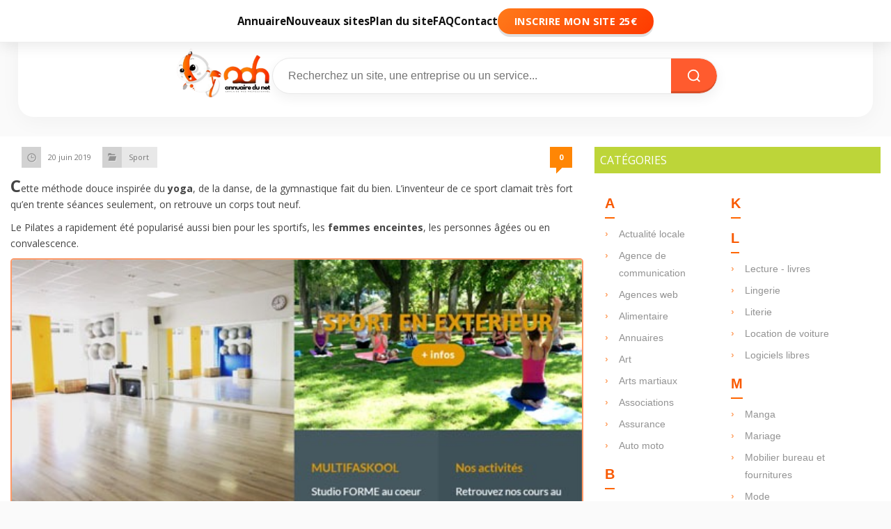

--- FILE ---
content_type: text/html; charset=UTF-8
request_url: https://www.annuaire-du-net.eu/le-pilates-cest-bon-pour-vous/
body_size: 18508
content:
<!DOCTYPE HTML>
<html lang="fr-FR">
<head>
  <title>Le Pilates, c’est bon pour vous</title>
  <meta charset="UTF-8" />
  <meta http-equiv="X-UA-Compatible" content="IE=edge,chrome=1">
  <meta name="viewport" content="width=device-width, initial-scale=1.0">
  <link rel="pingback" href="https://www.annuaire-du-net.eu/xmlrpc.php" />


  	
  <link rel="stylesheet" type="text/css" media="all" href="https://www.annuaire-du-net.eu/wp-content/themes/megamag/style.css?v=20260118141225" />

  <link rel="stylesheet" type="text/css" media="all" href="https://www.annuaire-du-net.eu/wp-content/themes/megamag/css/boxed.css" />
  <link rel="stylesheet" type="text/css" media="all" href="https://www.annuaire-du-net.eu/wp-content/themes/megamag/css/responsive.css" />
  <link href="https://fonts.googleapis.com/css?family=Open+Sans:400,700|Francois+One|Droid+Sans:400,700&display=swap" rel="stylesheet">

      
  
  <link rel="shortcut icon" href="https://www.annuaire-du-net.eu/wp-content/themes/megamag/images/default_favicon.ico" />
  
  <meta name='robots' content='index, follow, max-image-preview:large, max-snippet:-1, max-video-preview:-1' />
	<style>img:is([sizes="auto" i], [sizes^="auto," i]) { contain-intrinsic-size: 3000px 1500px }</style>
	
	<!-- This site is optimized with the Yoast SEO plugin v26.2 - https://yoast.com/wordpress/plugins/seo/ -->
	<meta name="description" content="Le Pilates est un sport qui a pour objectif de développer les muscles. Il redonne la vitalité en diminuant le stress. Découvrez comment le pratiquer" />
	<link rel="canonical" href="https://www.annuaire-du-net.eu/le-pilates-cest-bon-pour-vous/" />
	<meta property="og:locale" content="fr_FR" />
	<meta property="og:type" content="article" />
	<meta property="og:title" content="Le Pilates, c’est bon pour vous" />
	<meta property="og:description" content="Le Pilates est un sport qui a pour objectif de développer les muscles. Il redonne la vitalité en diminuant le stress. Découvrez comment le pratiquer" />
	<meta property="og:url" content="https://www.annuaire-du-net.eu/le-pilates-cest-bon-pour-vous/" />
	<meta property="article:published_time" content="2019-06-20T09:38:00+00:00" />
	<meta property="article:modified_time" content="2021-10-14T07:30:38+00:00" />
	<meta property="og:image" content="https://www.annuaire-du-net.eu/wp-content/uploads/multifaskool.jpg" />
	<meta property="og:image:width" content="540" />
	<meta property="og:image:height" content="300" />
	<meta property="og:image:type" content="image/jpeg" />
	<meta name="author" content="Lucien" />
	<meta name="twitter:label1" content="Écrit par" />
	<meta name="twitter:data1" content="Lucien" />
	<meta name="twitter:label2" content="Durée de lecture estimée" />
	<meta name="twitter:data2" content="2 minutes" />
	<script type="application/ld+json" class="yoast-schema-graph">{"@context":"https://schema.org","@graph":[{"@type":"WebPage","@id":"https://www.annuaire-du-net.eu/le-pilates-cest-bon-pour-vous/","url":"https://www.annuaire-du-net.eu/le-pilates-cest-bon-pour-vous/","name":"Le Pilates, c’est bon pour vous","isPartOf":{"@id":"https://www.annuaire-du-net.eu/#website"},"primaryImageOfPage":{"@id":"https://www.annuaire-du-net.eu/le-pilates-cest-bon-pour-vous/#primaryimage"},"image":{"@id":"https://www.annuaire-du-net.eu/le-pilates-cest-bon-pour-vous/#primaryimage"},"thumbnailUrl":"https://www.annuaire-du-net.eu/wp-content/uploads/multifaskool.jpg","datePublished":"2019-06-20T09:38:00+00:00","dateModified":"2021-10-14T07:30:38+00:00","author":{"@id":"https://www.annuaire-du-net.eu/#/schema/person/7ee42116293fa358ceceba0b9dc25fb9"},"description":"Le Pilates est un sport qui a pour objectif de développer les muscles. Il redonne la vitalité en diminuant le stress. Découvrez comment le pratiquer","inLanguage":"fr-FR","potentialAction":[{"@type":"ReadAction","target":["https://www.annuaire-du-net.eu/le-pilates-cest-bon-pour-vous/"]}]},{"@type":"ImageObject","inLanguage":"fr-FR","@id":"https://www.annuaire-du-net.eu/le-pilates-cest-bon-pour-vous/#primaryimage","url":"https://www.annuaire-du-net.eu/wp-content/uploads/multifaskool.jpg","contentUrl":"https://www.annuaire-du-net.eu/wp-content/uploads/multifaskool.jpg","width":540,"height":300},{"@type":"WebSite","@id":"https://www.annuaire-du-net.eu/#website","url":"https://www.annuaire-du-net.eu/","name":"","description":"","potentialAction":[{"@type":"SearchAction","target":{"@type":"EntryPoint","urlTemplate":"https://www.annuaire-du-net.eu/?s={search_term_string}"},"query-input":{"@type":"PropertyValueSpecification","valueRequired":true,"valueName":"search_term_string"}}],"inLanguage":"fr-FR"},{"@type":"Person","@id":"https://www.annuaire-du-net.eu/#/schema/person/7ee42116293fa358ceceba0b9dc25fb9","name":"Lucien","url":"https://www.annuaire-du-net.eu/author/lucien/"}]}</script>
	<!-- / Yoast SEO plugin. -->


<link rel="alternate" type="application/rss+xml" title=" &raquo; Flux" href="https://www.annuaire-du-net.eu/feed/" />
<link rel="alternate" type="application/rss+xml" title=" &raquo; Flux des commentaires" href="https://www.annuaire-du-net.eu/comments/feed/" />
<link rel="alternate" type="application/rss+xml" title=" &raquo; Le Pilates, c’est bon pour vous Flux des commentaires" href="https://www.annuaire-du-net.eu/le-pilates-cest-bon-pour-vous/feed/" />
<script type="text/javascript">
/* <![CDATA[ */
window._wpemojiSettings = {"baseUrl":"https:\/\/s.w.org\/images\/core\/emoji\/16.0.1\/72x72\/","ext":".png","svgUrl":"https:\/\/s.w.org\/images\/core\/emoji\/16.0.1\/svg\/","svgExt":".svg","source":{"concatemoji":"https:\/\/www.annuaire-du-net.eu\/wp-includes\/js\/wp-emoji-release.min.js?ver=6.8.3"}};
/*! This file is auto-generated */
!function(s,n){var o,i,e;function c(e){try{var t={supportTests:e,timestamp:(new Date).valueOf()};sessionStorage.setItem(o,JSON.stringify(t))}catch(e){}}function p(e,t,n){e.clearRect(0,0,e.canvas.width,e.canvas.height),e.fillText(t,0,0);var t=new Uint32Array(e.getImageData(0,0,e.canvas.width,e.canvas.height).data),a=(e.clearRect(0,0,e.canvas.width,e.canvas.height),e.fillText(n,0,0),new Uint32Array(e.getImageData(0,0,e.canvas.width,e.canvas.height).data));return t.every(function(e,t){return e===a[t]})}function u(e,t){e.clearRect(0,0,e.canvas.width,e.canvas.height),e.fillText(t,0,0);for(var n=e.getImageData(16,16,1,1),a=0;a<n.data.length;a++)if(0!==n.data[a])return!1;return!0}function f(e,t,n,a){switch(t){case"flag":return n(e,"\ud83c\udff3\ufe0f\u200d\u26a7\ufe0f","\ud83c\udff3\ufe0f\u200b\u26a7\ufe0f")?!1:!n(e,"\ud83c\udde8\ud83c\uddf6","\ud83c\udde8\u200b\ud83c\uddf6")&&!n(e,"\ud83c\udff4\udb40\udc67\udb40\udc62\udb40\udc65\udb40\udc6e\udb40\udc67\udb40\udc7f","\ud83c\udff4\u200b\udb40\udc67\u200b\udb40\udc62\u200b\udb40\udc65\u200b\udb40\udc6e\u200b\udb40\udc67\u200b\udb40\udc7f");case"emoji":return!a(e,"\ud83e\udedf")}return!1}function g(e,t,n,a){var r="undefined"!=typeof WorkerGlobalScope&&self instanceof WorkerGlobalScope?new OffscreenCanvas(300,150):s.createElement("canvas"),o=r.getContext("2d",{willReadFrequently:!0}),i=(o.textBaseline="top",o.font="600 32px Arial",{});return e.forEach(function(e){i[e]=t(o,e,n,a)}),i}function t(e){var t=s.createElement("script");t.src=e,t.defer=!0,s.head.appendChild(t)}"undefined"!=typeof Promise&&(o="wpEmojiSettingsSupports",i=["flag","emoji"],n.supports={everything:!0,everythingExceptFlag:!0},e=new Promise(function(e){s.addEventListener("DOMContentLoaded",e,{once:!0})}),new Promise(function(t){var n=function(){try{var e=JSON.parse(sessionStorage.getItem(o));if("object"==typeof e&&"number"==typeof e.timestamp&&(new Date).valueOf()<e.timestamp+604800&&"object"==typeof e.supportTests)return e.supportTests}catch(e){}return null}();if(!n){if("undefined"!=typeof Worker&&"undefined"!=typeof OffscreenCanvas&&"undefined"!=typeof URL&&URL.createObjectURL&&"undefined"!=typeof Blob)try{var e="postMessage("+g.toString()+"("+[JSON.stringify(i),f.toString(),p.toString(),u.toString()].join(",")+"));",a=new Blob([e],{type:"text/javascript"}),r=new Worker(URL.createObjectURL(a),{name:"wpTestEmojiSupports"});return void(r.onmessage=function(e){c(n=e.data),r.terminate(),t(n)})}catch(e){}c(n=g(i,f,p,u))}t(n)}).then(function(e){for(var t in e)n.supports[t]=e[t],n.supports.everything=n.supports.everything&&n.supports[t],"flag"!==t&&(n.supports.everythingExceptFlag=n.supports.everythingExceptFlag&&n.supports[t]);n.supports.everythingExceptFlag=n.supports.everythingExceptFlag&&!n.supports.flag,n.DOMReady=!1,n.readyCallback=function(){n.DOMReady=!0}}).then(function(){return e}).then(function(){var e;n.supports.everything||(n.readyCallback(),(e=n.source||{}).concatemoji?t(e.concatemoji):e.wpemoji&&e.twemoji&&(t(e.twemoji),t(e.wpemoji)))}))}((window,document),window._wpemojiSettings);
/* ]]> */
</script>
<style id='wp-emoji-styles-inline-css' type='text/css'>

	img.wp-smiley, img.emoji {
		display: inline !important;
		border: none !important;
		box-shadow: none !important;
		height: 1em !important;
		width: 1em !important;
		margin: 0 0.07em !important;
		vertical-align: -0.1em !important;
		background: none !important;
		padding: 0 !important;
	}
</style>
<link rel='stylesheet' id='wp-block-library-css' href='https://www.annuaire-du-net.eu/wp-includes/css/dist/block-library/style.min.css?ver=6.8.3' type='text/css' media='all' />
<style id='classic-theme-styles-inline-css' type='text/css'>
/*! This file is auto-generated */
.wp-block-button__link{color:#fff;background-color:#32373c;border-radius:9999px;box-shadow:none;text-decoration:none;padding:calc(.667em + 2px) calc(1.333em + 2px);font-size:1.125em}.wp-block-file__button{background:#32373c;color:#fff;text-decoration:none}
</style>
<style id='global-styles-inline-css' type='text/css'>
:root{--wp--preset--aspect-ratio--square: 1;--wp--preset--aspect-ratio--4-3: 4/3;--wp--preset--aspect-ratio--3-4: 3/4;--wp--preset--aspect-ratio--3-2: 3/2;--wp--preset--aspect-ratio--2-3: 2/3;--wp--preset--aspect-ratio--16-9: 16/9;--wp--preset--aspect-ratio--9-16: 9/16;--wp--preset--color--black: #000000;--wp--preset--color--cyan-bluish-gray: #abb8c3;--wp--preset--color--white: #ffffff;--wp--preset--color--pale-pink: #f78da7;--wp--preset--color--vivid-red: #cf2e2e;--wp--preset--color--luminous-vivid-orange: #ff6900;--wp--preset--color--luminous-vivid-amber: #fcb900;--wp--preset--color--light-green-cyan: #7bdcb5;--wp--preset--color--vivid-green-cyan: #00d084;--wp--preset--color--pale-cyan-blue: #8ed1fc;--wp--preset--color--vivid-cyan-blue: #0693e3;--wp--preset--color--vivid-purple: #9b51e0;--wp--preset--gradient--vivid-cyan-blue-to-vivid-purple: linear-gradient(135deg,rgba(6,147,227,1) 0%,rgb(155,81,224) 100%);--wp--preset--gradient--light-green-cyan-to-vivid-green-cyan: linear-gradient(135deg,rgb(122,220,180) 0%,rgb(0,208,130) 100%);--wp--preset--gradient--luminous-vivid-amber-to-luminous-vivid-orange: linear-gradient(135deg,rgba(252,185,0,1) 0%,rgba(255,105,0,1) 100%);--wp--preset--gradient--luminous-vivid-orange-to-vivid-red: linear-gradient(135deg,rgba(255,105,0,1) 0%,rgb(207,46,46) 100%);--wp--preset--gradient--very-light-gray-to-cyan-bluish-gray: linear-gradient(135deg,rgb(238,238,238) 0%,rgb(169,184,195) 100%);--wp--preset--gradient--cool-to-warm-spectrum: linear-gradient(135deg,rgb(74,234,220) 0%,rgb(151,120,209) 20%,rgb(207,42,186) 40%,rgb(238,44,130) 60%,rgb(251,105,98) 80%,rgb(254,248,76) 100%);--wp--preset--gradient--blush-light-purple: linear-gradient(135deg,rgb(255,206,236) 0%,rgb(152,150,240) 100%);--wp--preset--gradient--blush-bordeaux: linear-gradient(135deg,rgb(254,205,165) 0%,rgb(254,45,45) 50%,rgb(107,0,62) 100%);--wp--preset--gradient--luminous-dusk: linear-gradient(135deg,rgb(255,203,112) 0%,rgb(199,81,192) 50%,rgb(65,88,208) 100%);--wp--preset--gradient--pale-ocean: linear-gradient(135deg,rgb(255,245,203) 0%,rgb(182,227,212) 50%,rgb(51,167,181) 100%);--wp--preset--gradient--electric-grass: linear-gradient(135deg,rgb(202,248,128) 0%,rgb(113,206,126) 100%);--wp--preset--gradient--midnight: linear-gradient(135deg,rgb(2,3,129) 0%,rgb(40,116,252) 100%);--wp--preset--font-size--small: 13px;--wp--preset--font-size--medium: 20px;--wp--preset--font-size--large: 36px;--wp--preset--font-size--x-large: 42px;--wp--preset--spacing--20: 0.44rem;--wp--preset--spacing--30: 0.67rem;--wp--preset--spacing--40: 1rem;--wp--preset--spacing--50: 1.5rem;--wp--preset--spacing--60: 2.25rem;--wp--preset--spacing--70: 3.38rem;--wp--preset--spacing--80: 5.06rem;--wp--preset--shadow--natural: 6px 6px 9px rgba(0, 0, 0, 0.2);--wp--preset--shadow--deep: 12px 12px 50px rgba(0, 0, 0, 0.4);--wp--preset--shadow--sharp: 6px 6px 0px rgba(0, 0, 0, 0.2);--wp--preset--shadow--outlined: 6px 6px 0px -3px rgba(255, 255, 255, 1), 6px 6px rgba(0, 0, 0, 1);--wp--preset--shadow--crisp: 6px 6px 0px rgba(0, 0, 0, 1);}:where(.is-layout-flex){gap: 0.5em;}:where(.is-layout-grid){gap: 0.5em;}body .is-layout-flex{display: flex;}.is-layout-flex{flex-wrap: wrap;align-items: center;}.is-layout-flex > :is(*, div){margin: 0;}body .is-layout-grid{display: grid;}.is-layout-grid > :is(*, div){margin: 0;}:where(.wp-block-columns.is-layout-flex){gap: 2em;}:where(.wp-block-columns.is-layout-grid){gap: 2em;}:where(.wp-block-post-template.is-layout-flex){gap: 1.25em;}:where(.wp-block-post-template.is-layout-grid){gap: 1.25em;}.has-black-color{color: var(--wp--preset--color--black) !important;}.has-cyan-bluish-gray-color{color: var(--wp--preset--color--cyan-bluish-gray) !important;}.has-white-color{color: var(--wp--preset--color--white) !important;}.has-pale-pink-color{color: var(--wp--preset--color--pale-pink) !important;}.has-vivid-red-color{color: var(--wp--preset--color--vivid-red) !important;}.has-luminous-vivid-orange-color{color: var(--wp--preset--color--luminous-vivid-orange) !important;}.has-luminous-vivid-amber-color{color: var(--wp--preset--color--luminous-vivid-amber) !important;}.has-light-green-cyan-color{color: var(--wp--preset--color--light-green-cyan) !important;}.has-vivid-green-cyan-color{color: var(--wp--preset--color--vivid-green-cyan) !important;}.has-pale-cyan-blue-color{color: var(--wp--preset--color--pale-cyan-blue) !important;}.has-vivid-cyan-blue-color{color: var(--wp--preset--color--vivid-cyan-blue) !important;}.has-vivid-purple-color{color: var(--wp--preset--color--vivid-purple) !important;}.has-black-background-color{background-color: var(--wp--preset--color--black) !important;}.has-cyan-bluish-gray-background-color{background-color: var(--wp--preset--color--cyan-bluish-gray) !important;}.has-white-background-color{background-color: var(--wp--preset--color--white) !important;}.has-pale-pink-background-color{background-color: var(--wp--preset--color--pale-pink) !important;}.has-vivid-red-background-color{background-color: var(--wp--preset--color--vivid-red) !important;}.has-luminous-vivid-orange-background-color{background-color: var(--wp--preset--color--luminous-vivid-orange) !important;}.has-luminous-vivid-amber-background-color{background-color: var(--wp--preset--color--luminous-vivid-amber) !important;}.has-light-green-cyan-background-color{background-color: var(--wp--preset--color--light-green-cyan) !important;}.has-vivid-green-cyan-background-color{background-color: var(--wp--preset--color--vivid-green-cyan) !important;}.has-pale-cyan-blue-background-color{background-color: var(--wp--preset--color--pale-cyan-blue) !important;}.has-vivid-cyan-blue-background-color{background-color: var(--wp--preset--color--vivid-cyan-blue) !important;}.has-vivid-purple-background-color{background-color: var(--wp--preset--color--vivid-purple) !important;}.has-black-border-color{border-color: var(--wp--preset--color--black) !important;}.has-cyan-bluish-gray-border-color{border-color: var(--wp--preset--color--cyan-bluish-gray) !important;}.has-white-border-color{border-color: var(--wp--preset--color--white) !important;}.has-pale-pink-border-color{border-color: var(--wp--preset--color--pale-pink) !important;}.has-vivid-red-border-color{border-color: var(--wp--preset--color--vivid-red) !important;}.has-luminous-vivid-orange-border-color{border-color: var(--wp--preset--color--luminous-vivid-orange) !important;}.has-luminous-vivid-amber-border-color{border-color: var(--wp--preset--color--luminous-vivid-amber) !important;}.has-light-green-cyan-border-color{border-color: var(--wp--preset--color--light-green-cyan) !important;}.has-vivid-green-cyan-border-color{border-color: var(--wp--preset--color--vivid-green-cyan) !important;}.has-pale-cyan-blue-border-color{border-color: var(--wp--preset--color--pale-cyan-blue) !important;}.has-vivid-cyan-blue-border-color{border-color: var(--wp--preset--color--vivid-cyan-blue) !important;}.has-vivid-purple-border-color{border-color: var(--wp--preset--color--vivid-purple) !important;}.has-vivid-cyan-blue-to-vivid-purple-gradient-background{background: var(--wp--preset--gradient--vivid-cyan-blue-to-vivid-purple) !important;}.has-light-green-cyan-to-vivid-green-cyan-gradient-background{background: var(--wp--preset--gradient--light-green-cyan-to-vivid-green-cyan) !important;}.has-luminous-vivid-amber-to-luminous-vivid-orange-gradient-background{background: var(--wp--preset--gradient--luminous-vivid-amber-to-luminous-vivid-orange) !important;}.has-luminous-vivid-orange-to-vivid-red-gradient-background{background: var(--wp--preset--gradient--luminous-vivid-orange-to-vivid-red) !important;}.has-very-light-gray-to-cyan-bluish-gray-gradient-background{background: var(--wp--preset--gradient--very-light-gray-to-cyan-bluish-gray) !important;}.has-cool-to-warm-spectrum-gradient-background{background: var(--wp--preset--gradient--cool-to-warm-spectrum) !important;}.has-blush-light-purple-gradient-background{background: var(--wp--preset--gradient--blush-light-purple) !important;}.has-blush-bordeaux-gradient-background{background: var(--wp--preset--gradient--blush-bordeaux) !important;}.has-luminous-dusk-gradient-background{background: var(--wp--preset--gradient--luminous-dusk) !important;}.has-pale-ocean-gradient-background{background: var(--wp--preset--gradient--pale-ocean) !important;}.has-electric-grass-gradient-background{background: var(--wp--preset--gradient--electric-grass) !important;}.has-midnight-gradient-background{background: var(--wp--preset--gradient--midnight) !important;}.has-small-font-size{font-size: var(--wp--preset--font-size--small) !important;}.has-medium-font-size{font-size: var(--wp--preset--font-size--medium) !important;}.has-large-font-size{font-size: var(--wp--preset--font-size--large) !important;}.has-x-large-font-size{font-size: var(--wp--preset--font-size--x-large) !important;}
:where(.wp-block-post-template.is-layout-flex){gap: 1.25em;}:where(.wp-block-post-template.is-layout-grid){gap: 1.25em;}
:where(.wp-block-columns.is-layout-flex){gap: 2em;}:where(.wp-block-columns.is-layout-grid){gap: 2em;}
:root :where(.wp-block-pullquote){font-size: 1.5em;line-height: 1.6;}
</style>
<script type="text/javascript" src="https://www.annuaire-du-net.eu/wp-includes/js/jquery/jquery.min.js?ver=3.7.1" id="jquery-core-js"></script>
<script type="text/javascript" src="https://www.annuaire-du-net.eu/wp-includes/js/jquery/jquery-migrate.min.js?ver=3.4.1" id="jquery-migrate-js"></script>
<script type="text/javascript" src="https://www.annuaire-du-net.eu/wp-content/themes/megamag/js/scripts.js?ver=6.8.3" id="megamag_script-js"></script>
<script type="text/javascript" src="https://www.annuaire-du-net.eu/wp-content/themes/megamag/js/jquery.nivo.slider.pack.js?ver=6.8.3" id="nivo_slider-js"></script>
<link rel="https://api.w.org/" href="https://www.annuaire-du-net.eu/wp-json/" /><link rel="alternate" title="JSON" type="application/json" href="https://www.annuaire-du-net.eu/wp-json/wp/v2/posts/20069" /><link rel="EditURI" type="application/rsd+xml" title="RSD" href="https://www.annuaire-du-net.eu/xmlrpc.php?rsd" />
<meta name="generator" content="WordPress 6.8.3" />
<link rel='shortlink' href='https://www.annuaire-du-net.eu/?p=20069' />
<link rel="alternate" title="oEmbed (JSON)" type="application/json+oembed" href="https://www.annuaire-du-net.eu/wp-json/oembed/1.0/embed?url=https%3A%2F%2Fwww.annuaire-du-net.eu%2Fle-pilates-cest-bon-pour-vous%2F" />
<link rel="alternate" title="oEmbed (XML)" type="text/xml+oembed" href="https://www.annuaire-du-net.eu/wp-json/oembed/1.0/embed?url=https%3A%2F%2Fwww.annuaire-du-net.eu%2Fle-pilates-cest-bon-pour-vous%2F&#038;format=xml" />
<style type="text/css">.broken_link, a.broken_link {
	text-decoration: line-through;
}</style>		<style type="text/css" id="wp-custom-css">
			/* =========================================================
   VARIABLES GLOBALES
========================================================= */
:root {
  --brand: #ff5b2e;
  --brand-dark: #ff3a00;
  --text: #111;
  --bg: #fff;
  --radius: 40px;
  --shadow-soft: 0 6px 18px rgba(0,0,0,0.06);
  --transition: 0.25s ease;
}

/* =========================================================
   HEADER MODERNE — FIXE & ÉLÉGANT
========================================================= */
.adn-header-modern {
  position: relative;
  z-index: 10;
  background: var(--bg);
  box-shadow: 0 6px 30px rgba(0,0,0,0.04);
  border-radius: 0 0 22px 22px;
  width: 96%;
  margin: 0 auto 28px;
  transition: all var(--transition);
}

.adn-header-top {
  padding: 18px 40px;
  transition: all var(--transition);
}

.adn-header-inner {
  max-width: 1280px;
  margin: 0 auto;
  display: flex;
  align-items: center;
  justify-content: space-between;
  gap: 24px;
}

/* =========================================================
   LOGO
========================================================= */
.adn-logo img {
  max-height: 88px;
  width: auto;
  transition: transform var(--transition), filter var(--transition);
}
.adn-logo img:hover {
  transform: scale(1.04);
  filter: brightness(1.08);
}

/* =========================================================
   BARRE DE RECHERCHE
========================================================= */
.adn-search-bar {
  flex: 1;
  max-width: 640px;
  position: relative;
}
.adn-search-bar form {
  display: flex;
  align-items: center;
  border-radius: var(--radius);
  border: 1px solid #e8e8e8;
  background: #fff;
  box-shadow: var(--shadow-soft);
  overflow: hidden;
  transition: all var(--transition);
}
.adn-search-bar form:focus-within {
  border-color: var(--brand);
  box-shadow: 0 6px 18px rgba(255, 90, 0, 0.12);
}
.adn-search-bar input {
  flex: 1;
  padding: 15px 22px;
  border: none;
  outline: none;
  font-size: 1rem;
  color: var(--text);
  background: transparent;
}
.adn-search-bar button {
  background: var(--brand);
  border: none;
  color: #fff;
  padding: 14px 22px;
  display: flex;
  align-items: center;
  justify-content: center;
  cursor: pointer;
  border-radius: 0 var(--radius) var(--radius) 0;
  box-shadow: inset 0 -3px 0 rgba(0,0,0,0.15);
  transition: all var(--transition);
}
.adn-search-bar button:hover {
  background: var(--brand-dark);
  transform: translateY(1px);
  box-shadow: inset 0 2px 0 rgba(0,0,0,0.15);
}

/* =========================================================
   MENU FIXE (DESKTOP)
========================================================= */
.adn-menu {
  position: fixed;
  top: 0;
  left: 0;
  right: 0;
  z-index: 1000;
  background: var(--bg);
  border-bottom: 1px solid #eee;
  box-shadow: 0 6px 18px rgba(0,0,0,0.08);
  padding: 16px 0;
  transition: all var(--transition);
  backdrop-filter: blur(6px);
}

body {
  padding-top: 85px;
  background: #faf9f7 url("https://www.transparenttextures.com/patterns/paper-fibers.png") repeat;
  background-attachment: fixed;
  color: #111;
  font-family: "Open Sans", sans-serif;
}

/* Menu Desktop */
.adn-menu ul {
  display: flex;
  justify-content: center;
  align-items: center;
  gap: 40px;
  margin: 0;
  padding: 0;
  list-style: none;
}
.adn-menu a {
  font-weight: 600;
  color: var(--text);
  text-decoration: none;
  font-size: 0.95rem;
  padding: 6px 0;
  position: relative;
  transition: all var(--transition);
}
.adn-menu a::after {
  content: "";
  position: absolute;
  left: 50%;
  bottom: 0;
  width: 0%;
  height: 2px;
  background: var(--brand);
  transition: all 0.25s ease;
  transform: translateX(-50%);
}
.adn-menu a:hover::after {
  width: 60%;
}
.adn-menu a:hover {
  color: var(--brand);
}

/* CTA */
.adn-menu .cta a {
  background: linear-gradient(135deg, #ff7a1a, #ff3a00);
  color: #fff !important;
  padding: 9px 24px;
  border-radius: 50px;
  font-weight: 700;
  text-transform: uppercase;
  font-size: 0.9rem;
  letter-spacing: 0.03em;
  box-shadow: 0 4px 0 rgba(0,0,0,0.12);
  transition: all var(--transition);
}
.adn-menu .cta a:hover {
  transform: translateY(2px);
  box-shadow: inset 0 3px 0 rgba(0,0,0,0.2);
}

/* =========================================================
   MENU MOBILE — FERMÉ PAR DÉFAUT
========================================================= */
@media (max-width: 900px) {
  .adn-header-inner {
    flex-direction: column;
    align-items: center;
    gap: 12px;
  }
  .adn-logo img {
    max-height: 70px;
  }
  .adn-search-bar {
    width: 100%;
    max-width: 100%;
  }
  .adn-menu {
    top: 0;
    left: 0;
    right: 0;
    bottom: 0;
    position: fixed;
    background: #fff;
    transform: translateY(-100%);
    opacity: 0;
    transition: all 0.35s ease;
    display: flex;
    flex-direction: column;
    justify-content: center;
    align-items: center;
    z-index: 9999;
  }
  .adn-menu.open {
    transform: translateY(0);
    opacity: 1;
  }
  .adn-menu ul {
    flex-direction: column;
    gap: 24px;
    text-align: center;
  }
  .adn-burger {
    display: flex;
    flex-direction: column;
    justify-content: space-between;
    width: 28px;
    height: 20px;
    cursor: pointer;
    z-index: 10000;
    background: none;
    border: none;
  }
  .adn-burger span {
    width: 100%;
    height: 3px;
    background: #111;
    border-radius: 2px;
    transition: all 0.3s ease;
  }
  .adn-burger.active span:nth-child(1) {
    transform: rotate(45deg) translate(5px, 5px);
  }
  .adn-burger.active span:nth-child(2) {
    opacity: 0;
  }
  .adn-burger.active span:nth-child(3) {
    transform: rotate(-45deg) translate(5px, -5px);
  }
  body.adn-nav-open {
    overflow: hidden;
  }
}

/* =========================================================
   PAGE ANNUAIRE LA RÉUNION
========================================================= */
.annuaire-reunion {
  max-width: 960px;
  margin: 0 auto;
  padding: 16px;
  background: #fff;
  border-left: 1px solid #eee;
  border-right: 1px solid #eee;
  box-shadow: 0 0 20px rgba(0,0,0,0.03);
  line-height: 1.8;
  color: #222;
}
.annuaire-reunion header {
  text-align: center;
  margin-bottom: 36px;
}
.annuaire-reunion h1 {
  font-family: 'Inter', sans-serif;
  font-size: 2.2rem;
  font-weight: 900;
  color: #1a1a1a;
  margin-bottom: 12px;
}
.annuaire-reunion header p {
  font-size: 1.1rem;
  color: #555;
  max-width: 720px;
  margin: 0 auto;
}
.annuaire-reunion img {
  width: 100%;
  height: auto;
  border-radius: 14px;
}

/* Grille des catégories */
.annuaire-reunion .grid-categories {
  display: grid;
  gap: 16px;
  grid-template-columns: repeat(auto-fit, minmax(280px, 1fr));
  margin-top: 12px;
}
.annuaire-reunion .grid-categories a {
  display: block;
  background: #fff;
  border: 1px solid #eee;
  border-radius: 10px;
  padding: 14px 12px;
  text-decoration: none;
  color: #222;
  font-weight: 600;
  text-align: center;
  transition: all 0.2s ease;
}
.annuaire-reunion .grid-categories a:hover {
  background: #f3f3f3;
}

/* Responsive */
@media (max-width: 768px) {
  .annuaire-reunion { padding: 12px; }
  .annuaire-reunion h1 { font-size: 1.6rem; }
  .annuaire-reunion .grid-categories { grid-template-columns: 1fr; }
}
/* .adn-header-modern {
  margin-top: 0 !important; /* colle le header au menu */
}

.adn-header-top {
  padding-top: 0 !important; /* enlève l’espace au-dessus du logo */
  padding-bottom: 8px !important; /* garde un petit espace sous la barre de recherche */
}

.adn-header-inner {
  gap: 6px !important; /* rapproche logo et moteur */
  align-items: center;
  justify-content: center;
}

.adn-logo img {
  max-height: 74px !important;
  margin-top: 0 !important;
}

body {
  padding-top: 50px !important; /* ajuste le décalage global si menu fixe */
}

/* --- Mobile --- */
@media (max-width: 900px) {
  .adn-header-top {
    padding-top: 0 !important;
    padding-bottom: 6px !important;
  }

  .adn-logo img {
    max-height: 64px !important;
  }

  .adn-header-inner {
    gap: 4px !important;
  }

  body {
    padding-top: 70px !important;
  }
}
/* Bloc principal */
#content .post {
  background: #fafafa !important;
  border-radius: 18px;
  box-shadow: 0 4px 20px rgba(0, 0, 0, 0.08);
  padding: 30px 40px;
  margin-top: 25px;
}

/* Titre de catégorie */
#content h1, 
#content .category-title {
  font-family: "Poppins", "Open Sans", sans-serif;
  font-weight: 600;
  text-transform: none;
  letter-spacing: 0.5px;
  font-size: 26px;
  color: #2c2c2c;
  position: relative;
  padding-bottom: 12px;
  margin-bottom: 25px;
  text-align: left;
}

/* Trait orange élégant sous le titre */
#content h1::after, 
#content .category-title::after {
  content: "";
  position: absolute;
  bottom: 0;
  left: 12px;
  width: 60px;
  height: 4px;
  border-radius: 2px;
  background: linear-gradient(90deg, #ff6600 0%, #ff8533 100%);
}

/* Cartes de sites */
.site-item {
  background: #fff;
  border-radius: 14px;
  box-shadow: 0 2px 10px rgba(0, 0, 0, 0.05);
  padding: 18px 22px;
  margin-bottom: 20px;
  transition: all 0.25s ease-in-out;
  border: 1px solid rgba(0,0,0,0.04);
}

.site-item:hover {
  transform: translateY(-2px);
  box-shadow: 0 6px 16px rgba(0, 0, 0, 0.08);
}

/* Titres de sites */
.site-item h2 {
  font-size: 18px;
  color: #222;
  font-weight: 600;
  margin-bottom: 6px;
}

.site-item a {
  color: #ff6600;
  text-decoration: none;
  transition: color 0.2s;
}

.site-item a:hover {
  color: #cc5200;
}

/* Description des sites */
.site-item p {
  color: #555;
  font-size: 14px;
  line-height: 1.6;
}

/* Adaptation mobile */
@media (max-width: 900px) {
  #content .post {
    padding: 22px;
  }

  #content h1 {
    font-size: 22px;
    text-align: center;
  }

  #content h1::after {
    left: 50%;
    transform: translateX(-50%);
  }
}
/* /* =========================================================
   POLICE GLOBALE DU SITE – lisible, moderne et SEO-friendly
========================================================= */
@import url('https://fonts.googleapis.com/css2?family=Poppins:wght@500;600&family=Roboto:wght@400;500&display=swap');

body {
  background-color: #f8f8f8;
  font-family: "Roboto", "Open Sans", sans-serif;
  font-size: 15.5px;
  line-height: 1.8;
  color: #2c2c2c;
}

/* Titres globaux */
h1, h2, h3, h4, h5, h6 {
  font-family: "Poppins", sans-serif;
  color: #222;
  font-weight: 600;
}

/* Liens */
a {
  color: #ff6600;
  text-decoration: none;
  transition: color 0.25s ease-in-out;
}
a:hover {
  color: #cc5200;
}

/* =========================================================
   BLOC CATÉGORIES – version haut de gamme
========================================================= */
.category-block {
  background: #fff;
  border-radius: 14px;
  padding: 35px 40px;
  box-shadow: 0 4px 16px rgba(0,0,0,0.08);
  margin-bottom: 40px;
}

/* Titre "CATÉGORIES" */
.category-block h2 {
  font-family: "Poppins", sans-serif;
  font-size: 24px;
  font-weight: 600;
  text-transform: uppercase;
  color: #1e1e1e;
  position: relative;
  padding-bottom: 12px;
  margin-bottom: 25px;
  letter-spacing: 0.5px;
}

/* Trait orange raffiné sous le titre */
.category-block h2::after {
  content: "";
  position: absolute;
  bottom: 0;
  left: 0;
  width: 60px;
  height: 3px;
  background: linear-gradient(90deg, #ff6600 0%, #ff8533 100%);
  border-radius: 2px;
}

/* Colonnes de catégories */
.category-columns {
  display: grid;
  grid-template-columns: repeat(auto-fit, minmax(250px, 1fr));
  gap: 35px;
}

/* Chaque colonne de lettres (A, B, C...) */
.category-letter {
  font-family: "Poppins", sans-serif;
  font-size: 26px;
  font-weight: 600;
  color: #e65300;
  margin-bottom: 10px;
  border-bottom: 1px solid #eee;
  padding-bottom: 4px;
}

/* Liste des catégories */
.category-list {
  list-style: none;
  margin: 0;
  padding: 0;
}

.category-list li {
  margin: 10px 0;
  font-size: 15px;
}

.category-list li a {
  color: #555;
  font-family: "Roboto", sans-serif;
  transition: all 0.2s ease;
}

.category-list li a:hover {
  color: #ff6600;
  padding-left: 4px;
}

/* =========================================================
   VERSION MOBILE
========================================================= */
@media (max-width: 900px) {
  .category-block {
    padding: 25px;
  }

  .category-block h2 {
    text-align: center;
    font-size: 22px;
  }

  .category-block h2::after {
    left: 50%;
    transform: translateX(-50%);
  }

  .category-columns {
    grid-template-columns: 1fr 1fr;
    gap: 20px;
  }

  .category-letter {
    font-size: 22px;
  }
}
/* =========================================================
   TYPOGRAPHIE GLOBALE DU SITE
========================================================= */
@import url('https://fonts.googleapis.com/css2?family=Poppins:wght@500;600&family=Roboto:wght@400;500&display=swap');

body {
  font-family: "Roboto", "Open Sans", sans-serif;
  font-size: 15.5px;
  line-height: 1.8;
  color: #2b2b2b;
  background-color: #f8f8f8;
}

h1, h2, h3, h4, h5, h6 {
  font-family: "Poppins", sans-serif;
  color: #1f1f1f;
  font-weight: 600;
}

a {
  color: #ff6600;
  text-decoration: none;
  transition: all 0.25s ease;
}
a:hover {
  color: #cc5200;
}

/* /* =========================================================
   POLICES OPTIMISÉES GOOGLE : Poppins + Roboto
========================================================= */
@import url('https://fonts.googleapis.com/css2?family=Poppins:wght@500;600;700&family=Roboto:wght@400;500&display=swap');

/* =========================================================
   BASE DU SITE
========================================================= */
body {
  background: #fafafa;
  color: #222;
  font-family: "Roboto", sans-serif;
  font-size: 16px;
  line-height: 1.8;
  -webkit-font-smoothing: antialiased;
  text-rendering: optimizeLegibility;
}

/* Titres */
h1, h2, h3, h4, h5 {
  font-family: "Poppins", sans-serif;
  font-weight: 600;
  color: #111;
  letter-spacing: 0.3px;
}

/* Liens globaux */
a {
  color: #ff6600;
  text-decoration: none;
  transition: all 0.25s ease;
}
a:hover {
  color: #cc5200;
}

/* /* Ajustement du titre et de la barre orange */

  display: block;
  font-family: "Poppins", sans-serif;
  font-weight: 700;
  font-size: 26px;
  margin-left: 20px; /* Décalage du texte */
  margin-bottom: 25px;
  color: #111;
  position: relative;
}

.sidebar-cat-container::after {
  content: "";
  display: block;
  width: 50%; /* La barre fait environ la moitié du conteneur */
  max-width: 400px;
  height: 3px;
  background: linear-gradient(90deg, #ff6600 0%, #ff8533 100%);
  border-radius: 2px;
  margin-left: 20px; /* Décalage pour aligner avec le texte */
  margin-top: -15px;
  margin-bottom: 40px;
}
/* =========================================================
   POLICES OPTIMISÉES GOOGLE : Poppins + Roboto
========================================================= */
@import url('https://fonts.googleapis.com/css2?family=Poppins:wght@500;600;700&family=Roboto:wght@400;500&display=swap');

/* =========================================================
   BASE DU SITE
========================================================= */
body {
  background: #fafafa;
  color: #222;
  font-family: "Roboto", sans-serif;
  font-size: 16px;
  line-height: 1.8;
  -webkit-font-smoothing: antialiased;
  text-rendering: optimizeLegibility;
}

/* Titres */
h1, h2, h3, h4, h5 {
  font-family: "Poppins", sans-serif;
  font-weight: 600;
  color: #111;
  letter-spacing: 0.3px;
}

/* Liens globaux */
a {
  color: #ff6600;
  text-decoration: none;
  transition: all 0.25s ease;
}
a:hover {
  color: #cc5200;
}

/* =========================================================
   SECTION DES CATÉGORIES
========================================================= */
.sidebar-cat-container {
  background: #fff;
  border-radius: 18px;
  padding: 50px 60px;
  box-shadow: 0 8px 28px rgba(0, 0, 0, 0.08);
  margin: 60px auto;
  max-width: 1300px;
  transition: all 0.3s ease-in-out;
}

.sidebar-cat-container:hover {
  box-shadow: 0 10px 32px rgba(0, 0, 0, 0.12);
}

/* Titre principal des catégories */

  display: block;
  font-family: "Poppins", sans-serif;
  font-weight: 700;
  font-size: 26px;
  margin-left: 20px; /* Décalage du texte */
  margin-bottom: 25px;
  color: #111;
  position: relative;
}

.sidebar-cat-container::after {
  content: "";
  display: block;
  width: 50%; /* Barre orange sur environ la moitié du conteneur */
  max-width: 400px;
  height: 3px;
  background: linear-gradient(90deg, #ff6600 0%, #ff8533 100%);
  border-radius: 2px;
  margin-left: 20px; /* Alignement avec le texte */
  margin-top: -15px;
  margin-bottom: 40px;
}

/* Grille adaptative */
.sidebar-cat-container-ul {
  display: grid;
  grid-template-columns: repeat(auto-fill, minmax(220px, 1fr));
  gap: 35px;
}

/* Listes */
.sidebar-cat-container ul {
  list-style: none;
  padding: 0;
  margin: 0;
}

/* Lettres alphabétiques */
.sidebar-cat-container .lettre {
  display: block;
  font-family: "Poppins", sans-serif;
  font-size: 22px;
  font-weight: 600;
  color: #ff6600;
  margin-bottom: 10px;
  text-transform: uppercase;
  border-bottom: 2px solid #ff6600;
  width: fit-content;
  padding-bottom: 2px;
}

/* Liens avec puces élégantes */
.sidebar-cat-container a {
  display: block;
  color: #444;
  font-family: "Roboto", sans-serif;
  font-size: 15.5px;
  margin: 6px 0;
  transition: all 0.25s ease;
  position: relative;
  padding-left: 20px;
}

/* Flèche de puce “›” animée */
.sidebar-cat-container a::before {
  content: "›";
  position: absolute;
  left: 0;
  opacity: 0.6;
  color: #ff6600;
  font-weight: 600;
  transition: all 0.25s ease;
}
.sidebar-cat-container a:hover::before {
  opacity: 1;
  transform: translateX(3px);
}
.sidebar-cat-container a:hover {
  color: #ff6600;
  transform: translateX(2px);
}

/* =========================================================
   RESPONSIVE DESIGN
========================================================= */
@media (max-width: 1000px) {
  .sidebar-cat-container {
    padding: 35px 25px;
  }
  .sidebar-cat-container-ul {
    grid-template-columns: 1fr 1fr;
    gap: 25px;
  }
  .sidebar-cat-container::before {
    text-align: center;
    margin-left: 0;
  }
  .sidebar-cat-container::after {
    margin: 10px auto 30px auto;
    width: 60%;
  }
}

@media (max-width: 600px) {
  .sidebar-cat-container-ul {
    grid-template-columns: 1fr;
  }
  .sidebar-cat-container .lettre {
    font-size: 20px;
  }
}
/* Grille adaptative – colonnes rapprochées */
.sidebar-cat-container-ul {
  display: grid;
  grid-template-columns: repeat(auto-fill, minmax(220px, 1fr));
  gap: 15px; /* Réduction de l’écart entre les colonnes */
}

/* Uniformisation des listes */
.sidebar-cat-container ul {
  list-style: none;
  padding: 0;
  margin: 0;
  border: none; /* suppression de tout effet de séparation */
  background: transparent;
}
/* /* 
 * 
 * 
 * /* =========================================================
   FIX MOBILE — alignement logo/burger + image article responsive
========================================================= */
@media (max-width: 900px) {

  /* Ligne du haut : logo à gauche, burger à droite */
  .adn-header-top {
    display: flex;
    justify-content: space-between;
    align-items: center;
    width: 100%;
    padding: 10px 20px;
    box-sizing: border-box;
  }

  .adn-logo img {
    max-height: 64px !important;
    height: auto;
    display: block;
  }

  .adn-burger {
    display: flex;
    flex-direction: column;
    justify-content: center;
    align-items: flex-end;
    width: 30px;
    height: 22px;
    background: none;
    border: none;
    cursor: pointer;
    margin-left: 10px;
  }

  .adn-burger span {
    width: 100%;
    height: 3px;
    background: #111;
    border-radius: 2px;
  }

  /* Barre de recherche : sous le logo/burger */
  .adn-search-bar {
    width: 100%;
    padding: 0 20px;
    margin-top: 10px;
    box-sizing: border-box;
  }

  /* Rétablit la loupe si elle disparaît */
  .adn-search-bar button {
    display: flex !important;
    visibility: visible !important;
    opacity: 1 !important;
  }

  /* Image de l'article — plein écran, bien centrée */
  article img,
  .post img,
  .content img {
    display: block;
    width: 100%;
    height: auto;
    margin: 10px auto;
    border-radius: 8px;
    object-fit: cover;
  }

  /* Supprime d’éventuelles marges inutiles autour des iframes ou images */
  article iframe,
  .post iframe {
    width: 100%;
    height: auto;
  }
}
/* =========================================================
   FIX HEADER MOBILE — alignement logo/burger + barre de recherche
========================================================= */
@media (max-width: 900px) {

  /* Ligne du haut : logo + burger alignés */
  .adn-header-top {
    display: flex;
    flex-direction: column;
    align-items: center;
    width: 100%;
    padding: 10px 0 5px 0;
    box-sizing: border-box;
  }

  .adn-header-inner {
    width: 100%;
    display: flex;
    flex-direction: column;
    align-items: center;
    gap: 8px;
  }

  .adn-header-row {
    display: flex;
    justify-content: space-between;
    align-items: center;
    width: 92%;
  }

  .adn-logo img {
    max-height: 64px !important;
    height: auto;
    display: block;
  }

  .adn-burger {
    display: flex;
    flex-direction: column;
    justify-content: center;
    align-items: flex-end;
    width: 28px;
    height: 20px;
    background: none;
    border: none;
    cursor: pointer;
  }

  .adn-burger span {
    width: 100%;
    height: 3px;
    background: #111;
    border-radius: 2px;
  }

  /* Barre de recherche en dessous */
  .adn-search-bar {
    width: 92%;
    margin-top: 8px;
  }

  /* Rétablit la loupe */
  .adn-search-bar button {
    display: flex !important;
    opacity: 1 !important;
    visibility: visible !important;
  }
}
/* =========================================================
   FIX FINAL — suppression du relief et maintien de l’alignement sidebar
========================================================= */
.sidebar-cat-container {
  background: #fff !important;
  box-shadow: none !important;
  border: none !important;
  margin: 60px auto !important;
  padding: 50px 60px !important;
  max-width: 1300px;
  box-sizing: border-box;
}

/* Grille interne sans ombre ni relief */
.sidebar-cat-container-ul,
.sidebar-cat-container ul {
  background: transparent !important;
  box-shadow: none !important;
  border: none !important;
}

/* Éléments internes */
.sidebar-cat-container li {
  background: transparent !important;
  box-shadow: none !important;
  border: none !important;
}

/* Supprime tout pseudo-élément décoratif restant */
.sidebar-cat-container::before,
.sidebar-cat-container::after {
  background: none !important;
  box-shadow: none !important;
  content: none !important;
}

/* =========================================================
   FIX MOBILE — Trait vert correctement placé devant le texte
   et jamais à droite des images
========================================================= */

/* Style général du trait vert */
#content p,
.post p,
.article p,
.annuaire-reunion p {
  position: relative;
/*   padding-left: 10px; */
}

/* Le petit trait vert à gauche du texte */
#content p::before,
.post p::before,
.article p::before,
.annuaire-reunion p::before {
  content: "";
  position: absolute;
  left: 0;
  top: 0.4em;
  width: 4px;
  height: 1em;
  background-color: #b5d334;
  border-radius: 2px;
}

/* Désactive le trait vert pour les paragraphes contenant une image (compatible mobile) */
#content p img,
.post p img,
.article p img,
.annuaire-reunion p img {
  display: block;
  width: 100%;
  max-width: 100%;
  height: auto;
  margin: 20px 0;
}

#content p img::before,
.post p img::before,
.article p img::before,
.annuaire-reunion p img::before {
  content: none !important;
}

/* Supprime le trait vert sur les paragraphes où la première chose est une image */
#content p > img:first-child + *,
.post p > img:first-child + *,
.article p > img:first-child + *,
.annuaire-reunion p > img:first-child + * {
  margin-top: 0;
}

#content p > img:first-child::before,
.post p > img:first-child::before,
.article p > img:first-child::before,
.annuaire-reunion p > img:first-child::before {
  content: none !important;
}

/* Sur mobile : ajuste légèrement la position du trait */
@media (max-width: 900px) {
  #content p::before,
  .post p::before,
  .article p::before,
  .annuaire-reunion p::before {
    top: 0.35em;
    height: 0.9em;
  }
}
/* /* =========================================================
   FIX — Images dans les listes d’articles (page blog, catégories)
========================================================= */

/* Image principale des aperçus d’articles */
.blog .post img,
.archive .post img,
.category .post img,
.posts-list .post img {
  display: block;
  width: 100% !important;           /* prend toute la largeur sur mobile */
  max-width: 100% !important;
  height: auto !important;
  object-fit: cover;
  border-radius: 10px;
  margin: 0 0 15px 0;
  float: none !important;           /* désactive l’alignement gauche/droite */
  clear: both !important;
}

/* Supprime tout effet de flottement hérité des thèmes classiques */
.blog .post,
.archive .post,
.category .post,
.posts-list .post {
  display: block !important;
  overflow: hidden;
}

/* Garde un espacement harmonieux autour de chaque bloc */
.blog .post,
.archive .post,
.category .post,
.posts-list .post {
  margin-bottom: 40px;
  padding: 25px;
  background: #fff;
  border-radius: 14px;
  box-shadow: 0 2px 10px rgba(0,0,0,0.04);
}

/* Sur mobile : image 100 % largeur + contenu dessous */
@media (max-width: 900px) {
  .blog .post,
  .archive .post,
  .category .post,
  .posts-list .post {
    display: flex;
    flex-direction: column;
    align-items: center;
  }

  .blog .post img,
  .archive .post img,
  .category .post img,
  .posts-list .post img {
    width: 100% !important;
    margin-bottom: 18px;
    border-radius: 10px;
  }
}
/* =========================================================
   FIX GLOBAL — marges latérales homogènes sur tout le site
========================================================= */

/* Conteneur général du site */
body {
  background: #fafafa !important;
  margin: 0;
  padding: 0;
}

/* Zone principale centrée */
#content,
.main-content,
.container,
.wrapper,
.annuaire-reunion,
.sidebar-cat-container {
  max-width: 1300px;
  margin: 0 auto !important; /* centre le contenu */
  padding-left: 40px;
  padding-right: 40px;
  box-sizing: border-box;
  background: #fff;
  border: none;
  box-shadow: none;
}

/* Bloc principal des posts / articles */
#content .post,
.post,
.article {
/*   margin: 40px auto; */
/*   padding: 40px; */
	padding: 0 0;
	margin: 0 0 15px;
  background: #fff;
  border-radius: 14px;
  box-shadow: none;
}

ul.post-meta.post {
    width: calc(100% - 32px);
    margin: 0 auto !important;
}

/* Sidebar */
.sidebar-cat-container {
  margin: 60px auto !important;
  padding: 50px 60px !important;
  background: #fff;
  border: none;
  box-shadow: none;
}

/* Suppression de toute ombre ou relief global */
.sidebar-cat-container::before,
.sidebar-cat-container::after,
#content::before,
#content::after {
  content: none !important;
  background: none !important;
  box-shadow: none !important;
}

/* Responsive : marges plus petites sur mobile */
@media (max-width: 900px) {
  #content,
  .main-content,
  .container,
  .wrapper,
  .annuaire-reunion,
  .sidebar-cat-container {
    padding-left: 0px;
    padding-right: Opx;
  }

  #content .post,
  .post {
    padding: 0;
    margin: 30px auto;
  }
}
/* =========================================================
   FIX MOBILE — suppression de la marge au-dessus du header
========================================================= */
@media (max-width: 900px) {
  html, body {
    margin: 0 !important;
    padding: 0 !important;
  }

  .adn-header-modern,
  .adn-header-top {
    margin-top: 0 !important;
    padding-top: 0 !important;
  }

  /* Si le thème ajoute un espace via un premier élément global */
  body > *:first-child {
    margin-top: 0 !important;
  }

  /* Pour les sites avec menu fixe : empêche un décalage automatique */
  body {
    padding-top: 0 !important;
  }
}
		</style>
		
  <script type="text/javascript">
    jQuery(document).ready(function($) {
      $(window).load(function() {
        $('#slider').nivoSlider({
          effect: 'random',
          animSpeed: 500,
          pauseTime: 3000,
          captionOpacity:false,
          directionNav:false,
          directionNavHide:false,
          controlNavThumbs:true,        });
      });
    });
  </script>

  <style type="text/css">
	
	/* body font */
	body, #respond textarea {
		font-family:"Open Sans";
        	}
	
	/* Navigation font */
	#navigation-wrapper .menu li a {
		font-family:"Francois One";
        	}
	
	/* Widget headings */
	.home-widget h1, .blog-heading, #sidebar .widget h1, #sidebar .widget ul.tabs, #footer .widget h1, .post-author h1, .post-related h1, .comments h1, .browsing h1, .item .item-image .item-score.big span.the-score, #sidebar .widget .social-count span, .review-wrapper .overall .score, .blog-item .item-image .item-score.big span.the-score {
		font-family:"Francois One";
        	}
	
	/* Post headings */
	.item h2 a, h1.post-heading, .post-related .related-item h2, #respond  h3, .blog-item h2 a, a.button, #navigation-wrapper .menu li ul li a, .item .item-image .item-score.small span.the-score, .nivo-caption h2 a {
		font-family:"Droid Sans";
        	}
	
	body { 
		background:#4C4946 url(https://annuaire-du-net.eu/wp-content/uploads/bg_body.gif) fixed; 
	}

	#navigation-wrapper { 
		background:#ff3300 url(https://www.annuaire-du-net.eu/wp-content/themes/megamag/images/navigation-trans.png) repeat-x; 
	}
	
	.menu li a {
		color:#FFFFFF; text-shadow:0 -1px 0 rgba(0, 0, 0, 1); 
	}
	
	.home-widget h1, #sidebar .widget h1, .post-author, .post-related h1, .comments h1, .browsing, .blog-heading {
		border-left:10px solid #FF8604; 
	}

	.home-widget .block .item p a, .item.small h2 a:hover, .home-widget .block .item.big h2 a:hover, .post-related h2 a:hover, .blog-item h2 a:hover, .item ul.meta li a.comment:hover, .widget ul.twitter li a span {
		color:#FF8604; 
	}

	#sidebar .widget ul.tabs li:hover, #sidebar .widget ul.tabs li.active, .tab_tag_cloud a:hover, .post-tags a:hover, ul.page-numbers a:hover, ul.page-numbers .current {
		background:#FF8604; 
	}

	#sidebar .widget .item.small.comment .item-comment a:hover, #footer .widget a, .nivo-caption h2 a:hover, ul.menu li ul li a:hover, a {
		color:#FF8604; 
	}

	#footer .widget h1, .comment-content {
		border-left:5px solid #FF8604; 
	}

	.comment .arrow {
		border-right:7px solid #FF8604; 
	}

	.slider-wrapper.full.two .nivo-caption {
		border-left:4px solid #FF8604; 
	}

	ul.post-meta li.comment, .item.big ul.meta li.comment { 
		background:#FF8604 url(https://www.annuaire-du-net.eu/wp-content/themes/megamag/images/post-comment.png); 
	}
	
	#main, #footer, #footer-bottom, #header-wrapper {
		 
	}

	#navigation-wrapper {
		 
	}
	
	
</style>


  </head>

<body class="wp-singular post-template-default single single-post postid-20069 single-format-standard wp-theme-megamag">
<div id="wrapper">

<!-- ADN HEADER START -->
<!-- ADN HEADER START -->
<header class="adn-header-modern" role="banner">
  <!-- Partie haute : logo + recherche + burger -->
  <div class="adn-header-top">
    <div class="adn-header-inner">
      <a href="https://www.annuaire-du-net.eu" class="adn-logo" aria-label="Accueil Annuaire du Net">
        <img src="https://www.annuaire-du-net.eu/wp-content/uploads/annuaire.png" alt="Annuaire du Net – Annuaire de référencement" />
      </a>

      <div class="adn-search-bar">
        <form role="search" method="get" action="https://www.annuaire-du-net.eu/">
          <input 
            type="text" 
            name="s" 
            id="s" 
            placeholder="Recherchez un site, une entreprise ou un service..." 
            required 
          />
          <button type="submit" aria-label="Rechercher">
            <svg xmlns="http://www.w3.org/2000/svg" width="22" height="22" fill="none" stroke="#fff" stroke-width="2" viewBox="0 0 24 24">
              <circle cx="11" cy="11" r="8"/>
              <line x1="21" y1="21" x2="16.65" y2="16.65"/>
            </svg>
          </button>
        </form>
      </div>

      <!-- ✅ Burger visible uniquement sur mobile -->
      <div class="adn-burger" aria-label="Menu" aria-expanded="false">
        <span></span>
        <span></span>
        <span></span>
      </div>
    </div>
  </div>

  <!-- ✅ Barre de menu (fixe et fluide) -->
  <nav id="adn-menu" class="adn-menu" aria-label="Navigation principale">
    <ul>
      <li><a href="/">Annuaire</a></li>
      <li><a href="/nouveaux-sites/">Nouveaux sites</a></li>
      <li><a href="/plan-du-site/">Plan du site</a></li>
      <li><a href="/faq/">FAQ</a></li>
      <li><a href="/contact/">Contact</a></li>
      <li class="cta"><a href="/inscription/">Inscrire mon site <span>25€</span></a></li>
    </ul>
  </nav>
</header>
<!-- ADN HEADER END -->

<!-- ✅ Script d’animation du header au scroll -->
<script>
window.addEventListener('scroll', function() {
  const header = document.querySelector('.adn-header-modern');
  if (window.scrollY > 80) {
    header.classList.add('scrolled');
  } else {
    header.classList.remove('scrolled');
  }
});
</script>

<!-- ✅ Script burger menu mobile -->
<script>
document.addEventListener("DOMContentLoaded", function() {
  const burger = document.querySelector(".adn-burger");
  const menu = document.getElementById("adn-menu");
  const body = document.body;

  if (!burger || !menu) return;

  burger.addEventListener("click", function() {
    menu.classList.toggle("open");
    body.classList.toggle("adn-nav-open");
  });

  // Ferme le menu au clic sur un lien
  menu.querySelectorAll("a").forEach(link => {
    link.addEventListener("click", () => {
      menu.classList.remove("open");
      body.classList.remove("adn-nav-open");
    });
  });
});
</script>

<!-- ADN HEADER END -->

<script>
window.addEventListener('scroll', function() {
  const header = document.querySelector('.adn-header-modern');
  if (window.scrollY > 80) {
    header.classList.add('scrolled');
  } else {
    header.classList.remove('scrolled');
  }
});
</script>
		
		<div id="main" class="container toto">
		
			<div id="content">
			

				
				<div class="post-20069 post type-post status-publish format-standard has-post-thumbnail hentry category-sport">

				
										
					<ul class="post-meta post">
						<li class="date">20 juin 2019</li>
						<li class="cat"><a href="https://www.annuaire-du-net.eu/sport/" rel="category tag">Sport</a></li>
						<li class="comment"><a href="#comments">0</a></li>
					</ul>
					
					<div class="post-content">
						
							

						<p><span class="lettrine">C</span>ette méthode douce inspirée du <strong>yoga</strong>, de la danse, de la gymnastique fait du bien. L’inventeur de ce sport clamait très fort qu’en trente séances seulement, on retrouve un corps tout neuf.</p>
<p>Le Pilates a rapidement été popularisé aussi bien pour les sportifs, les <strong>femmes enceintes</strong>, les personnes âgées ou en convalescence.</p>
<p><img fetchpriority="high" decoding="async" src="https://www.annuaire-du-net.eu/wp-content/uploads/multifaskool.jpg" alt="multifaskool" width="540" height="300" class="alignnone size-full wp-image-20073" srcset="https://www.annuaire-du-net.eu/wp-content/uploads/multifaskool.jpg 540w, https://www.annuaire-du-net.eu/wp-content/uploads/multifaskool-300x167.jpg 300w" sizes="(max-width: 540px) 100vw, 540px" /></p>
<h2>Le Pilates fait son grand retour</h2>
<p>La méthode Pilates tient son nom de <strong>Joseph Pilates</strong>, un infirmier allemand féru de sport. Il l’a mise au point au début du XXe siècle.</p>
<p>Il souffrait de plusieurs pathologies, rhumatismes, asthme, rachitisme. Il a inventé le <strong>Pilates</strong> en vue d’améliorer sa condition physique et afin de se maintenir en meilleure santé.</p>
<p>Cette méthode douce est basée sur huit principes fondamentaux, l’isolement, la <strong>précision</strong>, la fluidité, la respiration, le centre de gravité, le <strong>contrôle</strong>, la concentration, l’enchaînement des mouvements dans l’ordre.</p>
<p>Le Pilates est un sport qui a pour objectif de <strong>développer les muscles</strong> de manière harmonieuse. Il redonne la vitalité en diminuant le stress.</p>
<h2>Un travail en profondeur</h2>
<p>Cette gymnastique, il ne faut pas se fier aux apparences. Les mouvements sont lents, fluides, mais le travail lui se réalise en profondeur.</p>
<p>Prodigué par les <strong>stars du monde entier</strong>, le Pilates est très différent des exercices physiques tels que les classiques abdo-fessiers. Les mouvements ne doivent jamais causer des douleurs. Le Pilates se pratique au sol sur un tapis à l’aide de ballon, d’élastique, de ressorts. On mise beaucoup sur la respiration.</p>
<p>La méthode permet de faire travailler notamment les <strong>muscles abdominaux</strong> ce qui favorise la perte de graisse à ce niveau. Pour soulager les douleurs dorsales, améliorer sa santé globale, la qualité de vie des femmes souffrant d’un cancer du sein, le Pilates est un sport très bénéfique.</p>
<p>Les <strong>instructeurs</strong> de cette discipline se multiplient, il faut exercer une certaine prudence et s’assurer qu’ils font partie d’une association crédible.</p>
 				
												
					</div>
					
					<!-- SHARE BUTTONS -->
										<!-- END SHARE BUTTONS -->

										
					<!-- RESPONSIVE SHARE BUTTONS -->
										<!-- END RESPONSIVE SHARE BUTTONS -->

										

										<div class="post-related">

						<span class="post-related-title">D'AUTRES SITES TRAITANT DU MÊME SUJET :</span>

							

									<div class="related-item ">

										<a href='https://www.annuaire-du-net.eu/testpaintballcom-la-communaute-des-testeurs/'><img width="136" height="76" src="https://www.annuaire-du-net.eu/wp-content/uploads/testpaintball.jpg" class="attachment-related_thumb size-related_thumb wp-post-image" alt="" decoding="async" srcset="https://www.annuaire-du-net.eu/wp-content/uploads/testpaintball.jpg 540w, https://www.annuaire-du-net.eu/wp-content/uploads/testpaintball-300x166.jpg 300w" sizes="(max-width: 136px) 100vw, 136px" /></a>
										<a class="prelated-a" href="https://www.annuaire-du-net.eu/testpaintballcom-la-communaute-des-testeurs/">Testpaintball.com : La communauté des testeurs !</a>
									</div>

											

									<div class="related-item ">

										<a href='https://www.annuaire-du-net.eu/conseils-sportifs-muscler-espace-musculation/'><img width="136" height="76" src="https://www.annuaire-du-net.eu/wp-content/uploads/espace-musculation.jpg" class="attachment-related_thumb size-related_thumb wp-post-image" alt="" decoding="async" srcset="https://www.annuaire-du-net.eu/wp-content/uploads/espace-musculation.jpg 540w, https://www.annuaire-du-net.eu/wp-content/uploads/espace-musculation-300x166.jpg 300w" sizes="(max-width: 136px) 100vw, 136px" /></a>
										<a class="prelated-a" href="https://www.annuaire-du-net.eu/conseils-sportifs-muscler-espace-musculation/">Des conseils dédiés aux sportifs, pour se muscler, avec espace musculation</a>
									</div>

									
									<div class="related-item ">

										<a href='https://www.annuaire-du-net.eu/les-villes-de-premiere-et-seconde-couronne-ont-la-cote-en-france/'><img width="136" height="76" src="https://www.annuaire-du-net.eu/wp-content/uploads/batiarmor.jpg" class="attachment-related_thumb size-related_thumb wp-post-image" alt="" decoding="async" loading="lazy" srcset="https://www.annuaire-du-net.eu/wp-content/uploads/batiarmor.jpg 540w, https://www.annuaire-du-net.eu/wp-content/uploads/batiarmor-300x167.jpg 300w" sizes="auto, (max-width: 136px) 100vw, 136px" /></a>
										<a class="prelated-a" href="https://www.annuaire-du-net.eu/les-villes-de-premiere-et-seconde-couronne-ont-la-cote-en-france/">Les villes de première et seconde couronne ont la cote en France</a>
									</div>

											

									<div class="related-item last">

										<a href='https://www.annuaire-du-net.eu/tool-fitness-boutique-en-ligne-appareils-de-fitness-et-musculation/'><img width="136" height="76" src="https://www.annuaire-du-net.eu/wp-content/uploads/tool-fitness.jpg" class="attachment-related_thumb size-related_thumb wp-post-image" alt="" decoding="async" loading="lazy" srcset="https://www.annuaire-du-net.eu/wp-content/uploads/tool-fitness.jpg 540w, https://www.annuaire-du-net.eu/wp-content/uploads/tool-fitness-300x166.jpg 300w" sizes="auto, (max-width: 136px) 100vw, 136px" /></a>
										<a class="prelated-a" href="https://www.annuaire-du-net.eu/tool-fitness-boutique-en-ligne-appareils-de-fitness-et-musculation/">Tool Fitness, boutique en ligne d'appareils de fitness et musculation</a>
									</div>

															
						
						
					</div>
					
                    
                <div class="navigationbaspage">
			<div class="alignleft"><div class="aleft"><< <a href="https://www.annuaire-du-net.eu/logiciels-altium/" rel="prev">Logiciels Altium pour la conception de circuit imprimé</a></div></div>
			<div class="alignright"><div class="aright"><a href="https://www.annuaire-du-net.eu/comment-trouver-le-bon-logement/" rel="next">Comment trouver le bon logement ?</a> >></div></div>
				</div>	
                    
                    
										<a name="comments"></a>
					<div class="comments">

						
						<div class="comment-title">Pas de commentaire</div>
						<div id='comments_pagination'>
							  
						</div>

							<div id="respond" class="comment-respond">
		<p id="reply-title" class="comment-reply-title">Laisser un commentaire</p><form action="https://www.annuaire-du-net.eu/wp-comments-post.php" method="post" id="commentform" class="comment-form"><p class="comment-form-comment"><textarea autocomplete="new-password"  id="g3d8e9b464"  name="g3d8e9b464"   cols="45" rows="8" aria-required="true"></textarea><textarea id="comment" aria-label="hp-comment" aria-hidden="true" name="comment" autocomplete="new-password" style="padding:0 !important;clip:rect(1px, 1px, 1px, 1px) !important;position:absolute !important;white-space:nowrap !important;height:1px !important;width:1px !important;overflow:hidden !important;" tabindex="-1"></textarea><script data-noptimize>document.getElementById("comment").setAttribute( "id", "a355badaf85c7ff35a15fecf4ab7c88f" );document.getElementById("g3d8e9b464").setAttribute( "id", "comment" );</script></p><p class="comment-form-author"><label for="author">Nom <span class="required">*</span></label> <input id="author" name="author" type="text" value="" size="30" maxlength="245" autocomplete="name" required="required" /></p>
<p class="comment-form-email"><label for="email">E-mail <span class="required">*</span></label> <input id="email" name="email" type="text" value="" size="30" maxlength="100" autocomplete="email" required="required" /></p>
<p class="comment-form-url"><label for="url">Site web</label> <input id="url" name="url" type="text" value="" size="30" maxlength="200" autocomplete="url" /></p>
<p class="comment-form-cookies-consent"><input id="wp-comment-cookies-consent" name="wp-comment-cookies-consent" type="checkbox" value="yes" /> <label for="wp-comment-cookies-consent">Enregistrer mon nom, mon e-mail et mon site dans le navigateur pour mon prochain commentaire.</label></p>
<p class="form-submit"><input name="submit" type="submit" id="submit" class="submit" value="Laisser un commentaire" /> <input type='hidden' name='comment_post_ID' value='20069' id='comment_post_ID' />
<input type='hidden' name='comment_parent' id='comment_parent' value='0' />
</p></form>	</div><!-- #respond -->
	
					</div> <!-- end comments div -->
					



						
						
					
				</div>
				<!-- END POST -->

					<!-- main post loop -->


			</div>
			<!-- END CONTENT -->


			<div id="sidebar">
				
				<div class="widget"><span class="titre">Catégories</span>			<div class="textwidget"><div class="sidebar-cat-container">
<div class="sidebar-cat-container-ul">
<ul>

<li><span class="lettre">A</span><a href="https://www.annuaire-du-net.eu/actualite-locale/" title="Voir tous les sites class&eacute;s dans Actualit&eacute;">Actualit&eacute; locale</a>
</li>

<li><a href="https://www.annuaire-du-net.eu/agence-de-communication/" title="Voir tous les sites class&eacute;s dans Agence de communication">Agence de communication</a></li>

<li><a href="https://www.annuaire-du-net.eu/agences-web/" title="Voir tous les sites class&eacute;s dans Agences web">Agences web</a></li>

<li><a href="https://www.annuaire-du-net.eu/alimentaire/" title="Voir tous les sites class&eacute;s dans Alimentaire">Alimentaire</a></li>

<li><a href="https://www.annuaire-du-net.eu/annuaires/" title="Voir tous les sites class&eacute;s dans Annuaires">Annuaires</a></li>

<li><a href="https://www.annuaire-du-net.eu/art/" title="Voir tous les sites class&eacute;s dans Art">Art</a></li>

<li><a href="https://www.annuaire-du-net.eu/arts-martiaux/" title="Voir tous les sites class&eacute;s dans Arts martiaux">Arts martiaux</a></li>

<li><a href="https://www.annuaire-du-net.eu/associations/" title="Voir tous les sites class&eacute;s dans Associations">Associations</a></li>

<li><a href="https://www.annuaire-du-net.eu/assurance/" title="Voir tous les sites class&eacute;s dans Assurance">Assurance</a></li>

<li><a href="https://www.annuaire-du-net.eu/auto-moto/" title="Voir tous les sites class&eacute;s dans Auto moto">Auto moto</a></li>
</ul>
<ul>
<li><span class="lettre">B</span><a href="https://www.annuaire-du-net.eu/batiment/" title="Voir tous les sites class&eacute;s dans B&acirc;timent">B&acirc;timent</a></li>

<li><a href="https://www.annuaire-du-net.eu/beaute/" title="Voir tous les sites class&eacute;s dans beaut&eacute;">Beaut&eacute;</a></li>

<li><a href="https://www.annuaire-du-net.eu/bien-etre/" title="Voir tous les sites class&eacute;s dans bien-&ecirc;tre">Bien-&ecirc;tre</a></li>

<li><a href="https://www.annuaire-du-net.eu/bijoux/" title="Voir tous les sites class&eacute;s dans bijoux">Bijoux</a></li>

<li><a href="https://www.annuaire-du-net.eu/blog/" title="Voir tous les sites class&eacute;s dans blog">Blog</a></li>

<li><a href="https://www.annuaire-du-net.eu/boutique-en-ligne/" title="Voir tous les sites class&eacute;s dans boutique en ligne">Boutique en ligne</a></li>

<li><a href="https://www.annuaire-du-net.eu/bureautique/" title="Voir tous les sites class&eacute;s dans bureautique">Bureautique</a></li>

<li><a href="https://www.annuaire-du-net.eu/buzz/" title="Voir tous les sites class&eacute;s dans buzz">Buzz</a></li>
</ul>
<ul>

<li><span class="lettre">C</span><a href="https://www.annuaire-du-net.eu/chaussures/" title="Voir tous les sites class&eacute;s dans Chaussures">Chaussures</a></li>

<li><a href="https://www.annuaire-du-net.eu/cinema/" title="Voir tous les sites class&eacute;s dans Cin&eacute;ma">Cin&eacute;ma</a></li>

<li><a href="https://www.annuaire-du-net.eu/comparateurs-de-prix/" title="Voir tous les sites class&eacute;s dans Comparateurs de prix">Comparateurs de prix</a></li>

<li><a href="https://www.annuaire-du-net.eu/credit-immobilier/" title="Voir tous les sites class&eacute;s dans Cr&eacute;dit immobilier">Cr&eacute;dit immobilier</a></li>

<li><a href="https://www.annuaire-du-net.eu/cuisine/" title="Voir tous les sites class&eacute;s dans Cuisine">Cuisine</a></li>
</ul>

<ul>
<li><span class="lettre">D</span><a href="https://www.annuaire-du-net.eu/decoration/" title="Voir tous les sites class&eacute;s dans D&eacute;coration">D&eacute;coration</a></li>

<li><a href="https://www.annuaire-du-net.eu/developpement/" title="Voir tous les sites class&eacute;s dans D&eacute;veloppement">D&eacute;veloppement</a></li>

<li><a href="https://www.annuaire-du-net.eu/devis/" title="Voir tous les sites class&eacute;s dans Devis">Devis</a></li>

<li><a href="https://www.annuaire-du-net.eu/droit/" title="Voir tous les sites class&eacute;s dans Droit">Droit</a></li>
</ul>

<ul>
<li><span class="lettre">E</span><a href="https://www.annuaire-du-net.eu/ecologie/" title="Voir tous les sites class&eacute;s dans Ecologie">Ecologie</a></li>

<li><a href="https://www.annuaire-du-net.eu/enfant/" title="Voir tous les sites class&eacute;s dans Enfant">Enfant</a></li>

<li><a href="https://www.annuaire-du-net.eu/etudes/" title="Voir tous les sites class&eacute;s dans Etudes">Etudes</a></li>

<li><a href="https://www.annuaire-du-net.eu/expertise-et-estimation/" title="Voir tous les sites class&eacute;s dans Expertise et estimation">Expertise et estimation</a></li>

</ul>

<ul>
<li><span class="lettre">F</span><a href="https://www.annuaire-du-net.eu/fenetres-et-portes/" title="Voir tous les sites class&eacute;s dans Fen&ecirc;tres et portes">Fen&ecirc;tres et portes</a></li>

<li><a href="https://www.annuaire-du-net.eu/formation/" title="Voir tous les sites class&eacute;s dans Formation">Formation</a></li>

<li><a href="https://www.annuaire-du-net.eu/freelance/" title="Voir tous les sites class&eacute;s dans Freelance">Freelance</a></li>
</ul>

<ul>

<li><span class="lettre">G</span><a href="https://www.annuaire-du-net.eu/gadgets/" title="Voir tous les sites class&eacute;s dans Gadgets">Gadgets</a></li>

<li><a href="https://www.annuaire-du-net.eu/geek/" title="Voir tous les sites class&eacute;s dans Geek">Geek</a></li>

<li><a href="https://www.annuaire-du-net.eu/graphisme/" title="Voir tous les sites class&eacute;s dans Graphisme">Graphisme</a></li>
</ul>
<ul>
<li><span class="lettre">H</span><a href="https://www.annuaire-du-net.eu/high-tech/" title="Voir tous les sites class&eacute;s dans High tech">High tech</a></li>

<li><a href="https://www.annuaire-du-net.eu/humour/" title="Voir tous les sites class&eacute;s dans Humour">Humour</a></li>
</ul>
<ul>
<li><span class="lettre">I</span><a href="https://www.annuaire-du-net.eu/idees-cadeaux/" title="Voir tous les sites class&eacute;s dans Id&eacute;es cadeaux">Id&eacute;es cadeaux</a></li>

<li><a href="https://www.annuaire-du-net.eu/immobilier/" title="Voir tous les sites class&eacute;s dans Immobilier">Immobilier</a></li>

<li><a href="https://www.annuaire-du-net.eu/industrie/" title="Voir tous les sites class&eacute;s dans Industrie">Industrie</a></li>

<li><a href="https://www.annuaire-du-net.eu/informatique/" title="Voir tous les sites class&eacute;s dans Informatique">Informatique</a></li>

<li><a href="https://www.annuaire-du-net.eu/insolite/" title="Voir tous les sites class&eacute;s dans Insolite">Insolite</a></li>

</ul>
<ul>
<li><span class="lettre">J</span><a href="https://www.annuaire-du-net.eu/jeux-concours/" title="Voir tous les sites class&eacute;s dans Jeux concours">Jeux concours</a></li>

<li><a href="https://www.annuaire-du-net.eu/jeux-video/" title="Voir tous les sites class&eacute;s dans Jeux vid&eacute;o">Jeux vid&eacute;o</a></li>

<li><a href="https://www.annuaire-du-net.eu/jouets/" title="Voir tous les sites class&eacute;s dans Jouets">Jouets</a></li>
</ul>
</div>
<div class="sidebar-cat-container">
<ul>
<li><span class="lettre">K</span><span class="lettre">L</span><a href="https://www.annuaire-du-net.eu/lecture-livres/" title="Voir tous les sites class&eacute;s dans Lecture - livres">Lecture - livres</a></li>

<li><a href="https://www.annuaire-du-net.eu/lingerie/" title="Voir tous les sites class&eacute;s dans Lingerie">Lingerie</a></li>

<li><a href="https://www.annuaire-du-net.eu/literie/" title="Voir tous les sites class&eacute;s dans Literie">Literie</a></li>

<li><a href="https://www.annuaire-du-net.eu/location-voiture/" title="Voir tous les sites class&eacute;s dans Location de voiture">Location de voiture</a></li>

<li><a href="https://www.annuaire-du-net.eu/logiciels-libres/" title="Voir tous les sites class&eacute;s dans Logiciels libres">Logiciels libres</a></li>
</ul>
<ul>
<li><span class="lettre">M</span><a href="https://www.annuaire-du-net.eu/manga/" title="Voir tous les sites class&eacute;s dans mangas.">Manga</a></li>

<li><a href="https://www.annuaire-du-net.eu/mariage/" title="Voir tous les sites class&eacute;s dans Mariage">Mariage</a></li>

<li><a href="https://www.annuaire-du-net.eu/mobilier-de-bureau-et-fournitures/" title="Voir tous les sites class&eacute;s dans mobilier de bureau et fournitures">Mobilier bureau et fournitures</a></li>

<li><a href="https://www.annuaire-du-net.eu/mode/" title="Voir tous les sites class&eacute;s dans Mode">Mode</a></li>

<li><a href="https://www.annuaire-du-net.eu/musee/" title="Voir tous les sites class&eacute;s dans Mus&eacute;e">Mus&eacute;e</a></li>

<li><a href="https://www.annuaire-du-net.eu/musique/" title="Voir tous les sites class&eacute;s dans Musique">Musique</a></li>

</ul>

<ul>
<li><span class="lettre">N</span><a href="https://www.annuaire-du-net.eu/nature/" title="Voir tous les sites class&eacute;s dans nature">Nature</a></li>
<li><a href="https://www.annuaire-du-net.eu/nautisme/" title="Voir tous les sites class&eacute;s dans Nautisme">Nautisme</a></li>
</ul>

<ul>
<li><span class="lettre">O</span><span class="lettre">P</span><a href="https://www.annuaire-du-net.eu/petites-annonces/" title="Voir tous les sites class&eacute;s dans Petites annonces">Petites annonces</a></li>

<li><a href="https://www.annuaire-du-net.eu/photographe/" title="Voir tous les sites class&eacute;s dans Photographe">Photographe</a></li>
	
<li><a href="https://www.annuaire-du-net.eu/politique/" title="Voir tous les sites class&eacute;s dans Politique">Politique</a></li>

<li><a href="https://www.annuaire-du-net.eu/presse/" title="Voir tous les sites class&eacute;s dans Presse">Presse</a></li>

<li><a href="https://www.annuaire-du-net.eu/publicite/" title="Voir tous les sites class&eacute;s dans Publicit&eacute;">Publicit&eacute;</a></li>

<li><a href="https://www.annuaire-du-net.eu/puericulture/" title="Voir tous les sites class&eacute;s dans Pu&eacute;riculture">Pu&eacute;riculture</a></li>

</ul>

<ul>
<li><span class="lettre">Q</span><span class="lettre">R</span><a href="https://www.annuaire-du-net.eu/rachat-de-credit/" title="Voir tous les sites class&eacute;s dans Rachat de cr&eacute;dit">Rachat de cr&eacute;dit</a></li>

<li><a href="https://www.annuaire-du-net.eu/referencement/" title="Voir tous les sites class&eacute;s R&eacute;f&eacute;rencement">R&eacute;f&eacute;rencement</a></li>

<li><a href="https://www.annuaire-du-net.eu/reseaux-sociaux/" title="Voir tous les sites class&eacute;ss dans R&eacute;seaux sociaux">R&eacute;seaux sociaux</a></li>
</ul>
<ul>
<li><span class="lettre">S</span><a href="https://www.annuaire-du-net.eu/sante/" title="Voir tous les sites class&eacute;s dans Sant&eacute;">Sant&eacute;</a></li>

<li><a href="https://www.annuaire-du-net.eu/seniors/" title="Voir tous les sites class&eacute;s dans Seniors">Seniors</a></li>

<li><a href="https://www.annuaire-du-net.eu/service/" title="Voir tous les sites class&eacute;s dans Service">Service</a></li>
	
<li><a href="https://www.annuaire-du-net.eu/societe/" title="Voir tous les sites class&eacute;s dans Soci&eacute;t&eacute;">Soci&eacute;t&eacute;</a></li>	

<li><a href="https://www.annuaire-du-net.eu/sorties/" title="Voir tous les sites class&eacute;s dans Sorties;">Sorties</a></li>	
	
<li><a href="https://www.annuaire-du-net.eu/sport/" title="Voir tous les sites class&eacute;s dans Sport">Sport</a></li>

<li><a href="https://www.annuaire-du-net.eu/streaming/" title="Voir tous les sites class&eacute;s dans Streaming">Streaming</a></li>

</ul>

<ul>
<li><span class="lettre">T</span><a href="https://www.annuaire-du-net.eu/technologie/" title="Voir tous les sites class&eacute;s dans Technologie">Technologie</a></li>

<li><a href="https://www.annuaire-du-net.eu/telephonie/" title="Voir tous les sites class&eacute;s dans T&eacute;l&eacute;phonie">T&eacute;l&eacute;phonie</a></li>

<li><a href="https://www.annuaire-du-net.eu/television/" title="Voir tous les sites class&eacute;s dans T&eacute;l&eacute;vision">T&eacute;l&eacute;vision</a></li>

<li><a href="https://www.annuaire-du-net.eu/travaux/" title="Voir tous les sites class&eacute;s dans Travaux">Travaux</a></li>

<li><a href="https://www.annuaire-du-net.eu/travaux-publics/" title="Voir tous les sites class&eacute;s dans Travaux publics">Travaux publics</a></li>

<li><a href="https://www.annuaire-du-net.eu/tutoriels/" title="Voir tous les sites class&eacute;s dans Tutoriels">Tutoriels</a></li>
</ul>

<ul>
<li><span class="lettre">U</span><span class="lettre">V</span><a href="https://www.annuaire-du-net.eu/vide-dressing/" title="Voir tous les sites class&eacute;s dans Vide dressing">Vide dressing</a></li>

<li><a href="https://www.annuaire-du-net.eu/video/" title="Voir tous les sites class&eacute;s dans Vid&eacute;o">Vid&eacute;o</a></li>
	
<li><a href="https://www.annuaire-du-net.eu/voyages/" title="Voir tous les sites class&eacute;s dans Voyages">Voyages</a></li>
</ul>
<ul>
<li><span class="lettre">W</span><a href="https://www.annuaire-du-net.eu/web/" title="Voir tous les sites class&eacute;s dans Web">Web</a>
</li>

<li><a href="https://www.annuaire-du-net.eu/webdesign/" title="Voir tous les sites class&eacute;s dans Webdesign">Webdesign</a></li>

<li><a href="https://www.annuaire-du-net.eu/webmarketing/" title="Voir tous les sites class&eacute;s dans Webmarketing">Webmarketing</a></li>

<li><a href="https://www.annuaire-du-net.eu/webmaster/" title="Voir tous les sites class&eacute;s dans Webmaster">Webmaster</a></li>

<li><a href="https://www.annuaire-du-net.eu/webzine/" title="Voir tous les sites class&eacute;s dans Webzine">Webzine</a></li>

<li><a href="https://www.annuaire-du-net.eu/wordpress/" title="Voir tous les sites class&eacute;s dans Wordpress">Wordpress</a></li>

</ul>

<ul><li><span class="lettre">X Y Z</span></li></ul>
    </div>
  </div></div>
		</div>  

			</div>
			<!-- END SIDEBAR -->			

		
		</div>
		<!-- END MAIN -->
		
		<div id="footer">

			<div class="widget"><span class="footer-title">Catégorie les plus visitées</span>			<div class="textwidget"><ul>
<li style="list-style-type: none;">
<ul>
<li><a title="Annuaire de La Réunion" href="/annuaire-reunion/">Annuaire Réunion</a></li>
<li><a href="https://www.annuaire-du-net.eu/immobilier/">Annuaire Immobilier</a></li>
<li><a href="https://www.annuaire-du-net.eu/location-voiture/">Annuaire Location de voiture</a></li>
<li><a href="https://www.annuaire-du-net.eu/referencement/">Annuaire Référencement</a></li>
<li><a href="https://www.annuaire-du-net.eu/blog/">Annuaire Blog</a></li>
</ul>
</li>
</ul>
</div>
		</div>  

			<div class="widget"><span class="footer-title">Pages</span>			<div class="textwidget"><ul>
<li><a href="/nouveaux-sites">Nouveaux sites</a></li>
<li><a href="/inscription-et-edition/">Inscription</a></li>
<li><a href="/plan-du-site">Plan du site</a></li>
<li><a class="funderline-link" href="/les-mentions-legales">Mentions légales</a></li>
<li><a class="funderline-link" href="/contact">Contact</a></li>
</ul>
</div>
		</div>  

			<div class="widget"><span class="footer-title">A propos</span>			<div class="textwidget"><img src="https://www.annuaire-du-net.eu/wp-content/themes/adn-v2/images/mascotte_footer.png" class="float-right"><p>ADN est un guide de sites web généraliste proposant à l'internaute un classement de qualité dans un large choix de thématiques.</p>
<p>Trouvailles et découvertes web sont au programme dans les 900 sites inscrits sur ADN.</p>
<p>Découvrez le guide des meilleurs sites internet !</p></div>
		</div>  


			  

			
		</div>
		<!-- END FOOTER-WRAPPER -->
		
		<div id="footer-bottom">
				
			<p class="left">Annuaire du net est édité à La Réunion par Ranking</p>
			<p class="right">Tous droits réservés 2026</p>
				
		</div>
		<!-- END FOOTER-WRAPPER -->

	</div>
	<!-- END WRAPPER -->

	<div id="to_top"><img src="https://www.annuaire-du-net.eu/wp-content/themes/megamag/images/totop.png"></div>

	<script>
window.addEventListener("scroll", () => {
  if (window.scrollY > 60) {
    document.body.classList.add("scrolled");
  } else {
    document.body.classList.remove("scrolled");
  }
});
</script>

<script>
document.addEventListener("DOMContentLoaded", function() {
  const input = document.getElementById("s");

  function updatePlaceholder() {
    if (!input) return;
    if (window.innerWidth > 900) {
      input.placeholder = "Recherchez un site, une entreprise ou un service...";
    } else {
      input.placeholder = "Rechercher un site...";
    }
  }

  // Initialisation + écoute du redimensionnement
  updatePlaceholder();
  window.addEventListener("resize", updatePlaceholder);
});
</script>
 	<script type="speculationrules">
{"prefetch":[{"source":"document","where":{"and":[{"href_matches":"\/*"},{"not":{"href_matches":["\/wp-*.php","\/wp-admin\/*","\/wp-content\/uploads\/*","\/wp-content\/*","\/wp-content\/plugins\/*","\/wp-content\/themes\/megamag\/*","\/*\\?(.+)"]}},{"not":{"selector_matches":"a[rel~=\"nofollow\"]"}},{"not":{"selector_matches":".no-prefetch, .no-prefetch a"}}]},"eagerness":"conservative"}]}
</script>
<!-- a7183f45d2637c5ab98cc270e96b3a63 --><script>
document.addEventListener("DOMContentLoaded", function() {
  const burger = document.querySelector(".adn-burger");
  const menu = document.getElementById("adn-menu");
  const body = document.body;

  if (!burger || !menu) return;

  burger.addEventListener("click", function(e) {
    e.preventDefault();
    const isOpen = menu.classList.toggle("open");
    burger.classList.toggle("active", isOpen);

    if (isOpen) {
      body.classList.add("adn-nav-open");
    } else {
      body.classList.remove("adn-nav-open");
    }
  });
});
</script>
<script>
document.addEventListener("DOMContentLoaded", function() {
  const burger = document.querySelector(".adn-burger");
  const menu = document.getElementById("adn-menu");
  const body = document.body;

  if (!burger || !menu) return;

  burger.addEventListener("click", function() {
    const isOpen = menu.classList.contains("open");
    menu.classList.toggle("open", !isOpen);
    body.classList.toggle("adn-nav-open", !isOpen);
  });
});
</script>
</body>

</html>